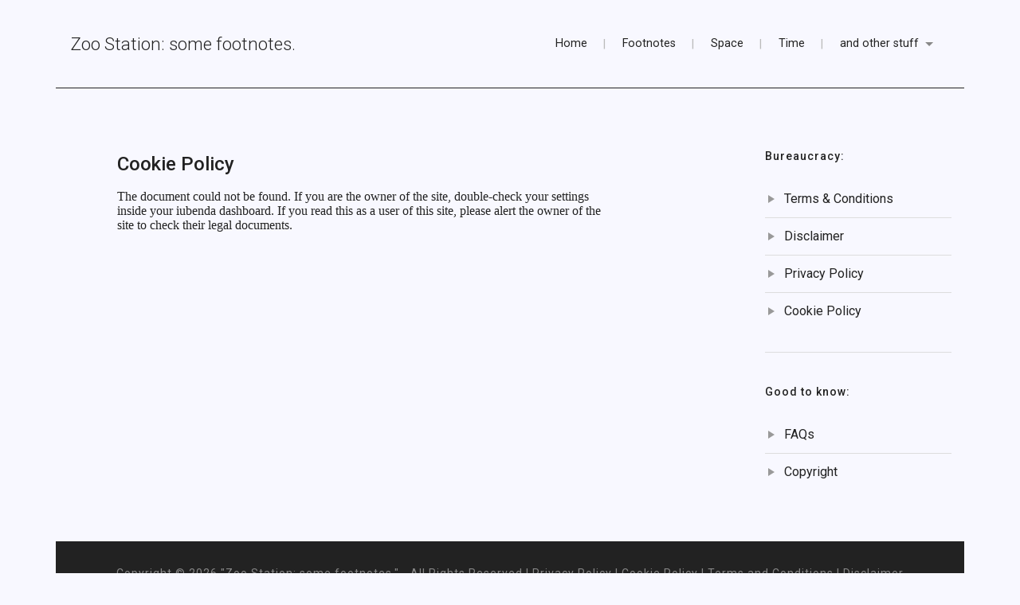

--- FILE ---
content_type: text/html; charset=UTF-8
request_url: https://cf-zoostation.net/cookie-policy/
body_size: 12148
content:
<!DOCTYPE html>

<html class="no-js" lang="en-US">

	<head profile="http://gmpg.org/xfn/11">

		<meta http-equiv="Content-Type" content="text/html; charset=UTF-8" />
		<meta name="viewport" content="width=device-width, initial-scale=1.0, maximum-scale=1.0, user-scalable=no" >

		<meta name='robots' content='index, follow, max-image-preview:large, max-snippet:-1, max-video-preview:-1' />

<!-- Google Tag Manager for WordPress by gtm4wp.com -->
<script data-cfasync="false" data-pagespeed-no-defer>
	var gtm4wp_datalayer_name = "dataLayer";
	var dataLayer = dataLayer || [];
</script>
<!-- End Google Tag Manager for WordPress by gtm4wp.com --><script>document.documentElement.className = document.documentElement.className.replace("no-js","js");</script>

	<!-- This site is optimized with the Yoast SEO plugin v24.7 - https://yoast.com/wordpress/plugins/seo/ -->
	<title>Zoo Station: some footnotes. | Cookie Policy</title>
	<meta name="description" content="This document informs Users about the technologies that help this Website to achieve the purposes described below." />
	<link rel="canonical" href="https://cf-zoostation.net/cookie-policy/" />
	<meta property="og:locale" content="en_US" />
	<meta property="og:type" content="article" />
	<meta property="og:title" content="Zoo Station: some footnotes. | Cookie Policy" />
	<meta property="og:description" content="This document informs Users about the technologies that help this Website to achieve the purposes described below." />
	<meta property="og:url" content="https://cf-zoostation.net/cookie-policy/" />
	<meta property="og:site_name" content="Zoo Station: some footnotes." />
	<meta property="article:modified_time" content="2022-02-16T08:30:10+00:00" />
	<meta name="twitter:card" content="summary_large_image" />
	<meta name="twitter:label1" content="Est. reading time" />
	<meta name="twitter:data1" content="1 minute" />
	<script type="application/ld+json" class="yoast-schema-graph">{"@context":"https://schema.org","@graph":[{"@type":"WebPage","@id":"https://cf-zoostation.net/cookie-policy/","url":"https://cf-zoostation.net/cookie-policy/","name":"Zoo Station: some footnotes. | Cookie Policy","isPartOf":{"@id":"https://cf-zoostation.net/#website"},"datePublished":"2022-02-15T12:02:01+00:00","dateModified":"2022-02-16T08:30:10+00:00","description":"This document informs Users about the technologies that help this Website to achieve the purposes described below.","breadcrumb":{"@id":"https://cf-zoostation.net/cookie-policy/#breadcrumb"},"inLanguage":"en-US","potentialAction":[{"@type":"ReadAction","target":["https://cf-zoostation.net/cookie-policy/"]}]},{"@type":"BreadcrumbList","@id":"https://cf-zoostation.net/cookie-policy/#breadcrumb","itemListElement":[{"@type":"ListItem","position":1,"name":"Home","item":"https://cf-zoostation.net/"},{"@type":"ListItem","position":2,"name":"Cookie Policy"}]},{"@type":"WebSite","@id":"https://cf-zoostation.net/#website","url":"https://cf-zoostation.net/","name":"Zoo Station: some footnotes.","description":"","publisher":{"@id":"https://cf-zoostation.net/#/schema/person/da0a8feba6b70e33cf31ed6cede8841e"},"potentialAction":[{"@type":"SearchAction","target":{"@type":"EntryPoint","urlTemplate":"https://cf-zoostation.net/?s={search_term_string}"},"query-input":{"@type":"PropertyValueSpecification","valueRequired":true,"valueName":"search_term_string"}}],"inLanguage":"en-US"},{"@type":["Person","Organization"],"@id":"https://cf-zoostation.net/#/schema/person/da0a8feba6b70e33cf31ed6cede8841e","name":"Ric","image":{"@type":"ImageObject","inLanguage":"en-US","@id":"https://cf-zoostation.net/#/schema/person/image/","url":"https://cf-zoostation.net/wp-content/uploads/2021/10/cropped-favicon-BZ3.png","contentUrl":"https://cf-zoostation.net/wp-content/uploads/2021/10/cropped-favicon-BZ3.png","width":512,"height":512,"caption":"Ric"},"logo":{"@id":"https://cf-zoostation.net/#/schema/person/image/"},"description":"A career in communications and advertising coupled with a kinky attraction to coding and software. I discovered Germany by chance thanks to a business trip lasting a couple of months. Since then I have tried to learn their language with great effort and poor results.","sameAs":["https://cf-zoostation.net","https://linkedin.com/in/paganiriccardo","https://www.pinterest.it/r_pagani/"]}]}</script>
	<!-- / Yoast SEO plugin. -->


<link rel='dns-prefetch' href='//unpkg.com' />
<link rel='dns-prefetch' href='//d3js.org' />
<link rel="alternate" type="application/rss+xml" title="Zoo Station: some footnotes. &raquo; Feed" href="https://cf-zoostation.net/feed/" />
<link rel="alternate" type="application/rss+xml" title="Zoo Station: some footnotes. &raquo; Comments Feed" href="https://cf-zoostation.net/comments/feed/" />
<link rel="alternate" title="oEmbed (JSON)" type="application/json+oembed" href="https://cf-zoostation.net/wp-json/oembed/1.0/embed?url=https%3A%2F%2Fcf-zoostation.net%2Fcookie-policy%2F" />
<link rel="alternate" title="oEmbed (XML)" type="text/xml+oembed" href="https://cf-zoostation.net/wp-json/oembed/1.0/embed?url=https%3A%2F%2Fcf-zoostation.net%2Fcookie-policy%2F&#038;format=xml" />
<style id='wp-img-auto-sizes-contain-inline-css' type='text/css'>
img:is([sizes=auto i],[sizes^="auto," i]){contain-intrinsic-size:3000px 1500px}
/*# sourceURL=wp-img-auto-sizes-contain-inline-css */
</style>
<style id='wp-emoji-styles-inline-css' type='text/css'>

	img.wp-smiley, img.emoji {
		display: inline !important;
		border: none !important;
		box-shadow: none !important;
		height: 1em !important;
		width: 1em !important;
		margin: 0 0.07em !important;
		vertical-align: -0.1em !important;
		background: none !important;
		padding: 0 !important;
	}
/*# sourceURL=wp-emoji-styles-inline-css */
</style>
<style id='wp-block-library-inline-css' type='text/css'>
:root{--wp-block-synced-color:#7a00df;--wp-block-synced-color--rgb:122,0,223;--wp-bound-block-color:var(--wp-block-synced-color);--wp-editor-canvas-background:#ddd;--wp-admin-theme-color:#007cba;--wp-admin-theme-color--rgb:0,124,186;--wp-admin-theme-color-darker-10:#006ba1;--wp-admin-theme-color-darker-10--rgb:0,107,160.5;--wp-admin-theme-color-darker-20:#005a87;--wp-admin-theme-color-darker-20--rgb:0,90,135;--wp-admin-border-width-focus:2px}@media (min-resolution:192dpi){:root{--wp-admin-border-width-focus:1.5px}}.wp-element-button{cursor:pointer}:root .has-very-light-gray-background-color{background-color:#eee}:root .has-very-dark-gray-background-color{background-color:#313131}:root .has-very-light-gray-color{color:#eee}:root .has-very-dark-gray-color{color:#313131}:root .has-vivid-green-cyan-to-vivid-cyan-blue-gradient-background{background:linear-gradient(135deg,#00d084,#0693e3)}:root .has-purple-crush-gradient-background{background:linear-gradient(135deg,#34e2e4,#4721fb 50%,#ab1dfe)}:root .has-hazy-dawn-gradient-background{background:linear-gradient(135deg,#faaca8,#dad0ec)}:root .has-subdued-olive-gradient-background{background:linear-gradient(135deg,#fafae1,#67a671)}:root .has-atomic-cream-gradient-background{background:linear-gradient(135deg,#fdd79a,#004a59)}:root .has-nightshade-gradient-background{background:linear-gradient(135deg,#330968,#31cdcf)}:root .has-midnight-gradient-background{background:linear-gradient(135deg,#020381,#2874fc)}:root{--wp--preset--font-size--normal:16px;--wp--preset--font-size--huge:42px}.has-regular-font-size{font-size:1em}.has-larger-font-size{font-size:2.625em}.has-normal-font-size{font-size:var(--wp--preset--font-size--normal)}.has-huge-font-size{font-size:var(--wp--preset--font-size--huge)}.has-text-align-center{text-align:center}.has-text-align-left{text-align:left}.has-text-align-right{text-align:right}.has-fit-text{white-space:nowrap!important}#end-resizable-editor-section{display:none}.aligncenter{clear:both}.items-justified-left{justify-content:flex-start}.items-justified-center{justify-content:center}.items-justified-right{justify-content:flex-end}.items-justified-space-between{justify-content:space-between}.screen-reader-text{border:0;clip-path:inset(50%);height:1px;margin:-1px;overflow:hidden;padding:0;position:absolute;width:1px;word-wrap:normal!important}.screen-reader-text:focus{background-color:#ddd;clip-path:none;color:#444;display:block;font-size:1em;height:auto;left:5px;line-height:normal;padding:15px 23px 14px;text-decoration:none;top:5px;width:auto;z-index:100000}html :where(.has-border-color){border-style:solid}html :where([style*=border-top-color]){border-top-style:solid}html :where([style*=border-right-color]){border-right-style:solid}html :where([style*=border-bottom-color]){border-bottom-style:solid}html :where([style*=border-left-color]){border-left-style:solid}html :where([style*=border-width]){border-style:solid}html :where([style*=border-top-width]){border-top-style:solid}html :where([style*=border-right-width]){border-right-style:solid}html :where([style*=border-bottom-width]){border-bottom-style:solid}html :where([style*=border-left-width]){border-left-style:solid}html :where(img[class*=wp-image-]){height:auto;max-width:100%}:where(figure){margin:0 0 1em}html :where(.is-position-sticky){--wp-admin--admin-bar--position-offset:var(--wp-admin--admin-bar--height,0px)}@media screen and (max-width:600px){html :where(.is-position-sticky){--wp-admin--admin-bar--position-offset:0px}}

/*# sourceURL=wp-block-library-inline-css */
</style><style id='global-styles-inline-css' type='text/css'>
:root{--wp--preset--aspect-ratio--square: 1;--wp--preset--aspect-ratio--4-3: 4/3;--wp--preset--aspect-ratio--3-4: 3/4;--wp--preset--aspect-ratio--3-2: 3/2;--wp--preset--aspect-ratio--2-3: 2/3;--wp--preset--aspect-ratio--16-9: 16/9;--wp--preset--aspect-ratio--9-16: 9/16;--wp--preset--color--black: #111;--wp--preset--color--cyan-bluish-gray: #abb8c3;--wp--preset--color--white: #fff;--wp--preset--color--pale-pink: #f78da7;--wp--preset--color--vivid-red: #cf2e2e;--wp--preset--color--luminous-vivid-orange: #ff6900;--wp--preset--color--luminous-vivid-amber: #fcb900;--wp--preset--color--light-green-cyan: #7bdcb5;--wp--preset--color--vivid-green-cyan: #00d084;--wp--preset--color--pale-cyan-blue: #8ed1fc;--wp--preset--color--vivid-cyan-blue: #0693e3;--wp--preset--color--vivid-purple: #9b51e0;--wp--preset--color--accent: #CA2017;--wp--preset--color--dark-gray: #333;--wp--preset--color--medium-gray: #555;--wp--preset--color--light-gray: #777;--wp--preset--gradient--vivid-cyan-blue-to-vivid-purple: linear-gradient(135deg,rgb(6,147,227) 0%,rgb(155,81,224) 100%);--wp--preset--gradient--light-green-cyan-to-vivid-green-cyan: linear-gradient(135deg,rgb(122,220,180) 0%,rgb(0,208,130) 100%);--wp--preset--gradient--luminous-vivid-amber-to-luminous-vivid-orange: linear-gradient(135deg,rgb(252,185,0) 0%,rgb(255,105,0) 100%);--wp--preset--gradient--luminous-vivid-orange-to-vivid-red: linear-gradient(135deg,rgb(255,105,0) 0%,rgb(207,46,46) 100%);--wp--preset--gradient--very-light-gray-to-cyan-bluish-gray: linear-gradient(135deg,rgb(238,238,238) 0%,rgb(169,184,195) 100%);--wp--preset--gradient--cool-to-warm-spectrum: linear-gradient(135deg,rgb(74,234,220) 0%,rgb(151,120,209) 20%,rgb(207,42,186) 40%,rgb(238,44,130) 60%,rgb(251,105,98) 80%,rgb(254,248,76) 100%);--wp--preset--gradient--blush-light-purple: linear-gradient(135deg,rgb(255,206,236) 0%,rgb(152,150,240) 100%);--wp--preset--gradient--blush-bordeaux: linear-gradient(135deg,rgb(254,205,165) 0%,rgb(254,45,45) 50%,rgb(107,0,62) 100%);--wp--preset--gradient--luminous-dusk: linear-gradient(135deg,rgb(255,203,112) 0%,rgb(199,81,192) 50%,rgb(65,88,208) 100%);--wp--preset--gradient--pale-ocean: linear-gradient(135deg,rgb(255,245,203) 0%,rgb(182,227,212) 50%,rgb(51,167,181) 100%);--wp--preset--gradient--electric-grass: linear-gradient(135deg,rgb(202,248,128) 0%,rgb(113,206,126) 100%);--wp--preset--gradient--midnight: linear-gradient(135deg,rgb(2,3,129) 0%,rgb(40,116,252) 100%);--wp--preset--font-size--small: 16px;--wp--preset--font-size--medium: 20px;--wp--preset--font-size--large: 24px;--wp--preset--font-size--x-large: 42px;--wp--preset--font-size--normal: 18px;--wp--preset--font-size--larger: 27px;--wp--preset--spacing--20: 0.44rem;--wp--preset--spacing--30: 0.67rem;--wp--preset--spacing--40: 1rem;--wp--preset--spacing--50: 1.5rem;--wp--preset--spacing--60: 2.25rem;--wp--preset--spacing--70: 3.38rem;--wp--preset--spacing--80: 5.06rem;--wp--preset--shadow--natural: 6px 6px 9px rgba(0, 0, 0, 0.2);--wp--preset--shadow--deep: 12px 12px 50px rgba(0, 0, 0, 0.4);--wp--preset--shadow--sharp: 6px 6px 0px rgba(0, 0, 0, 0.2);--wp--preset--shadow--outlined: 6px 6px 0px -3px rgb(255, 255, 255), 6px 6px rgb(0, 0, 0);--wp--preset--shadow--crisp: 6px 6px 0px rgb(0, 0, 0);}:where(.is-layout-flex){gap: 0.5em;}:where(.is-layout-grid){gap: 0.5em;}body .is-layout-flex{display: flex;}.is-layout-flex{flex-wrap: wrap;align-items: center;}.is-layout-flex > :is(*, div){margin: 0;}body .is-layout-grid{display: grid;}.is-layout-grid > :is(*, div){margin: 0;}:where(.wp-block-columns.is-layout-flex){gap: 2em;}:where(.wp-block-columns.is-layout-grid){gap: 2em;}:where(.wp-block-post-template.is-layout-flex){gap: 1.25em;}:where(.wp-block-post-template.is-layout-grid){gap: 1.25em;}.has-black-color{color: var(--wp--preset--color--black) !important;}.has-cyan-bluish-gray-color{color: var(--wp--preset--color--cyan-bluish-gray) !important;}.has-white-color{color: var(--wp--preset--color--white) !important;}.has-pale-pink-color{color: var(--wp--preset--color--pale-pink) !important;}.has-vivid-red-color{color: var(--wp--preset--color--vivid-red) !important;}.has-luminous-vivid-orange-color{color: var(--wp--preset--color--luminous-vivid-orange) !important;}.has-luminous-vivid-amber-color{color: var(--wp--preset--color--luminous-vivid-amber) !important;}.has-light-green-cyan-color{color: var(--wp--preset--color--light-green-cyan) !important;}.has-vivid-green-cyan-color{color: var(--wp--preset--color--vivid-green-cyan) !important;}.has-pale-cyan-blue-color{color: var(--wp--preset--color--pale-cyan-blue) !important;}.has-vivid-cyan-blue-color{color: var(--wp--preset--color--vivid-cyan-blue) !important;}.has-vivid-purple-color{color: var(--wp--preset--color--vivid-purple) !important;}.has-black-background-color{background-color: var(--wp--preset--color--black) !important;}.has-cyan-bluish-gray-background-color{background-color: var(--wp--preset--color--cyan-bluish-gray) !important;}.has-white-background-color{background-color: var(--wp--preset--color--white) !important;}.has-pale-pink-background-color{background-color: var(--wp--preset--color--pale-pink) !important;}.has-vivid-red-background-color{background-color: var(--wp--preset--color--vivid-red) !important;}.has-luminous-vivid-orange-background-color{background-color: var(--wp--preset--color--luminous-vivid-orange) !important;}.has-luminous-vivid-amber-background-color{background-color: var(--wp--preset--color--luminous-vivid-amber) !important;}.has-light-green-cyan-background-color{background-color: var(--wp--preset--color--light-green-cyan) !important;}.has-vivid-green-cyan-background-color{background-color: var(--wp--preset--color--vivid-green-cyan) !important;}.has-pale-cyan-blue-background-color{background-color: var(--wp--preset--color--pale-cyan-blue) !important;}.has-vivid-cyan-blue-background-color{background-color: var(--wp--preset--color--vivid-cyan-blue) !important;}.has-vivid-purple-background-color{background-color: var(--wp--preset--color--vivid-purple) !important;}.has-black-border-color{border-color: var(--wp--preset--color--black) !important;}.has-cyan-bluish-gray-border-color{border-color: var(--wp--preset--color--cyan-bluish-gray) !important;}.has-white-border-color{border-color: var(--wp--preset--color--white) !important;}.has-pale-pink-border-color{border-color: var(--wp--preset--color--pale-pink) !important;}.has-vivid-red-border-color{border-color: var(--wp--preset--color--vivid-red) !important;}.has-luminous-vivid-orange-border-color{border-color: var(--wp--preset--color--luminous-vivid-orange) !important;}.has-luminous-vivid-amber-border-color{border-color: var(--wp--preset--color--luminous-vivid-amber) !important;}.has-light-green-cyan-border-color{border-color: var(--wp--preset--color--light-green-cyan) !important;}.has-vivid-green-cyan-border-color{border-color: var(--wp--preset--color--vivid-green-cyan) !important;}.has-pale-cyan-blue-border-color{border-color: var(--wp--preset--color--pale-cyan-blue) !important;}.has-vivid-cyan-blue-border-color{border-color: var(--wp--preset--color--vivid-cyan-blue) !important;}.has-vivid-purple-border-color{border-color: var(--wp--preset--color--vivid-purple) !important;}.has-vivid-cyan-blue-to-vivid-purple-gradient-background{background: var(--wp--preset--gradient--vivid-cyan-blue-to-vivid-purple) !important;}.has-light-green-cyan-to-vivid-green-cyan-gradient-background{background: var(--wp--preset--gradient--light-green-cyan-to-vivid-green-cyan) !important;}.has-luminous-vivid-amber-to-luminous-vivid-orange-gradient-background{background: var(--wp--preset--gradient--luminous-vivid-amber-to-luminous-vivid-orange) !important;}.has-luminous-vivid-orange-to-vivid-red-gradient-background{background: var(--wp--preset--gradient--luminous-vivid-orange-to-vivid-red) !important;}.has-very-light-gray-to-cyan-bluish-gray-gradient-background{background: var(--wp--preset--gradient--very-light-gray-to-cyan-bluish-gray) !important;}.has-cool-to-warm-spectrum-gradient-background{background: var(--wp--preset--gradient--cool-to-warm-spectrum) !important;}.has-blush-light-purple-gradient-background{background: var(--wp--preset--gradient--blush-light-purple) !important;}.has-blush-bordeaux-gradient-background{background: var(--wp--preset--gradient--blush-bordeaux) !important;}.has-luminous-dusk-gradient-background{background: var(--wp--preset--gradient--luminous-dusk) !important;}.has-pale-ocean-gradient-background{background: var(--wp--preset--gradient--pale-ocean) !important;}.has-electric-grass-gradient-background{background: var(--wp--preset--gradient--electric-grass) !important;}.has-midnight-gradient-background{background: var(--wp--preset--gradient--midnight) !important;}.has-small-font-size{font-size: var(--wp--preset--font-size--small) !important;}.has-medium-font-size{font-size: var(--wp--preset--font-size--medium) !important;}.has-large-font-size{font-size: var(--wp--preset--font-size--large) !important;}.has-x-large-font-size{font-size: var(--wp--preset--font-size--x-large) !important;}
/*# sourceURL=global-styles-inline-css */
</style>

<style id='classic-theme-styles-inline-css' type='text/css'>
/*! This file is auto-generated */
.wp-block-button__link{color:#fff;background-color:#32373c;border-radius:9999px;box-shadow:none;text-decoration:none;padding:calc(.667em + 2px) calc(1.333em + 2px);font-size:1.125em}.wp-block-file__button{background:#32373c;color:#fff;text-decoration:none}
/*# sourceURL=/wp-includes/css/classic-themes.min.css */
</style>
<link rel='stylesheet' id='lovecraft_genericons-css' href='https://cf-zoostation.net/wp-content/themes/lovecraft/assets/css/genericons.min.css?ver=6.9' type='text/css' media='all' />
<link rel='stylesheet' id='chld_thm_cfg_parent-css' href='https://cf-zoostation.net/wp-content/themes/lovecraft/style.css?ver=6.9' type='text/css' media='all' />
<link rel='stylesheet' id='lovecraft_style-css' href='https://cf-zoostation.net/wp-content/themes/lovecraft-child/style.css?ver=2.1.1' type='text/css' media='all' />
<link rel='stylesheet' id='parent-style-css' href='https://cf-zoostation.net/wp-content/themes/lovecraft/style.css?ver=6.9' type='text/css' media='all' />
<link rel='stylesheet' id='main-css-css' href='https://cf-zoostation.net/wp-content/themes/lovecraft-child/style.css?ver=6.9' type='text/css' media='all' />
<link rel='stylesheet' id='quotes-ui-css' href='https://cf-zoostation.net/wp-content/themes/lovecraft-child/dc.css?ver=6.9' type='text/css' media='all' />
<script type="text/javascript" src="https://cf-zoostation.net/wp-content/themes/lovecraft-child/assets/js/cf-scripts.js?ver=6.9" id="setSelect-js"></script>
<script type="text/javascript" src="https://cf-zoostation.net/wp-content/themes/lovecraft-child/assets/js/cf-scripts.js?ver=6.9" id="doSomething-js"></script>
<script type="text/javascript" src="https://cf-zoostation.net/wp-content/themes/lovecraft-child/assets/js/cf-scripts.js?ver=6.9" id="loadBook-js"></script>
<script type="text/javascript" src="https://cf-zoostation.net/wp-content/themes/lovecraft-child/assets/js/cf-gmap-scripts.js?ver=6.9" id="GoogleMap-js"></script>
<script type="text/javascript" src="https://cf-zoostation.net/wp-content/themes/lovecraft-child/assets/js/dc.js?ver=6.9" id="startPage-js"></script>
<script type="text/javascript" src="https://unpkg.com/@googlemaps/markerclusterer/dist/index.min.js?ver=6.9" id="MarkerClusterer-js"></script>
<script type="text/javascript" src="https://d3js.org/d3.v7.min.js?ver=6.9" id="D3.js-js"></script>
<script type="text/javascript" src="https://cf-zoostation.net/wp-includes/js/jquery/jquery.min.js?ver=3.7.1" id="jquery-core-js"></script>
<script type="text/javascript" src="https://cf-zoostation.net/wp-includes/js/jquery/jquery-migrate.min.js?ver=3.4.1" id="jquery-migrate-js"></script>
<script type="text/javascript" src="https://cf-zoostation.net/wp-content/themes/lovecraft/assets/js/doubletaptogo.min.js?ver=1" id="lovecraft_doubletap-js"></script>
<link rel="https://api.w.org/" href="https://cf-zoostation.net/wp-json/" /><link rel="alternate" title="JSON" type="application/json" href="https://cf-zoostation.net/wp-json/wp/v2/pages/2642" /><link rel="EditURI" type="application/rsd+xml" title="RSD" href="https://cf-zoostation.net/xmlrpc.php?rsd" />
<meta name="generator" content="WordPress 6.9" />
<link rel='shortlink' href='https://cf-zoostation.net/?p=2642' />
<script type='text/javascript'>
/* <![CDATA[ */
var VPData = {"version":"3.3.12","pro":false,"__":{"couldnt_retrieve_vp":"Couldn't retrieve Visual Portfolio ID.","pswp_close":"Close (Esc)","pswp_share":"Share","pswp_fs":"Toggle fullscreen","pswp_zoom":"Zoom in\/out","pswp_prev":"Previous (arrow left)","pswp_next":"Next (arrow right)","pswp_share_fb":"Share on Facebook","pswp_share_tw":"Tweet","pswp_share_pin":"Pin it","pswp_download":"Download","fancybox_close":"Close","fancybox_next":"Next","fancybox_prev":"Previous","fancybox_error":"The requested content cannot be loaded. <br \/> Please try again later.","fancybox_play_start":"Start slideshow","fancybox_play_stop":"Pause slideshow","fancybox_full_screen":"Full screen","fancybox_thumbs":"Thumbnails","fancybox_download":"Download","fancybox_share":"Share","fancybox_zoom":"Zoom"},"settingsPopupGallery":{"enable_on_wordpress_images":false,"vendor":"fancybox","deep_linking":false,"deep_linking_url_to_share_images":false,"show_arrows":true,"show_counter":true,"show_zoom_button":false,"show_fullscreen_button":false,"show_share_button":false,"show_close_button":true,"show_thumbs":false,"show_download_button":false,"show_slideshow":false,"click_to_zoom":true,"restore_focus":true},"screenSizes":[320,576,768,992,1200]};
/* ]]> */
</script>
		<noscript>
			<style type="text/css">
				.vp-portfolio__preloader-wrap{display:none}.vp-portfolio__filter-wrap,.vp-portfolio__items-wrap,.vp-portfolio__pagination-wrap,.vp-portfolio__sort-wrap{opacity:1;visibility:visible}.vp-portfolio__item .vp-portfolio__item-img noscript+img,.vp-portfolio__thumbnails-wrap{display:none}
			</style>
		</noscript>
		
<!-- Google Tag Manager for WordPress by gtm4wp.com -->
<!-- GTM Container placement set to automatic -->
<script data-cfasync="false" data-pagespeed-no-defer>
	var dataLayer_content = {"pagePostType":"page","pagePostType2":"single-page","pagePostAuthor":"Ric"};
	dataLayer.push( dataLayer_content );
</script>
<script data-cfasync="false">
(function(w,d,s,l,i){w[l]=w[l]||[];w[l].push({'gtm.start':
new Date().getTime(),event:'gtm.js'});var f=d.getElementsByTagName(s)[0],
j=d.createElement(s),dl=l!='dataLayer'?'&l='+l:'';j.async=true;j.src=
'//www.googletagmanager.com/gtm.js?id='+i+dl;f.parentNode.insertBefore(j,f);
})(window,document,'script','dataLayer','GTM-MP8RCZX');
</script>
<!-- End Google Tag Manager for WordPress by gtm4wp.com --><link rel="icon" href="https://cf-zoostation.net/wp-content/uploads/2021/10/cropped-favicon-BZ3-32x32.png" sizes="32x32" />
<link rel="icon" href="https://cf-zoostation.net/wp-content/uploads/2021/10/cropped-favicon-BZ3-192x192.png" sizes="192x192" />
<link rel="apple-touch-icon" href="https://cf-zoostation.net/wp-content/uploads/2021/10/cropped-favicon-BZ3-180x180.png" />
<meta name="msapplication-TileImage" content="https://cf-zoostation.net/wp-content/uploads/2021/10/cropped-favicon-BZ3-270x270.png" />

	</head>

	<body class="wp-singular page-template-default page page-id-2642 wp-theme-lovecraft wp-child-theme-lovecraft-child">

		
<!-- GTM Container placement set to automatic -->
<!-- Google Tag Manager (noscript) -->
				<noscript><iframe src="https://www.googletagmanager.com/ns.html?id=GTM-MP8RCZX" height="0" width="0" style="display:none;visibility:hidden" aria-hidden="true"></iframe></noscript>
<!-- End Google Tag Manager (noscript) -->

		<!-- <header class="header-wrapper grad-header"> -->
			<header class="hdr">

			<!-- <div class="header section small-padding"> -->

				<!-- <div class="section-inner hdr-inner"> -->
					<div class="hdr-inner">

				<!-- Qui comincia l'header originale -->
					
						<!-- Titolo dinamico -->
												<div class="blog-title">
													<a href="https://cf-zoostation.net" rel="home">Zoo Station: some footnotes.</a>
												</div>

																		<!-- Titolo dinamico -->

					
					<!-- Qui comincia l'header hard coded -->
<!-- .hdr-inner -->

<!-- .hdr-inner -->





			<!-- </div> --> <!-- .header -->




			<div class="toggles group"><!-- .toggles -->

				<button type="button" class="nav-toggle toggle">
					<div class="bar"></div>
					<div class="bar"></div>
					<div class="bar"></div>
					<span class="screen-reader-text">Toggle the mobile menu</span>
				</button>

				<button type="button" class="search-toggle toggle">
					<div class="genericon genericon-search"></div>
					<span class="screen-reader-text">Toggle the search field</span>
				</button>

			</div><!-- .toggles -->


			<!-- MOBILE/main menu-->
			<ul class="main-menu">

				<li id="menu-item-1039" class="menu-item menu-item-type-post_type menu-item-object-page menu-item-home menu-item-1039"><a href="https://cf-zoostation.net/">Home</a></li>
<li id="menu-item-254" class="menu-item menu-item-type-post_type menu-item-object-page menu-item-254"><a href="https://cf-zoostation.net/footnotes/">Footnotes</a></li>
<li id="menu-item-1036" class="menu-item menu-item-type-post_type menu-item-object-page menu-item-1036"><a href="https://cf-zoostation.net/space/">Space</a></li>
<li id="menu-item-1047" class="menu-item menu-item-type-post_type menu-item-object-page menu-item-1047"><a href="https://cf-zoostation.net/time/">Time</a></li>
<li id="menu-item-53" class="menu-item menu-item-type-custom menu-item-object-custom menu-item-has-children menu-item-53"><a href="#">and other stuff</a>
<ul class="sub-menu">
	<li id="menu-item-270" class="menu-item menu-item-type-post_type_archive menu-item-object-news menu-item-270"><a href="https://cf-zoostation.net/news/">News</a></li>
	<li id="menu-item-2582" class="menu-item menu-item-type-post_type menu-item-object-page menu-item-2582"><a href="https://cf-zoostation.net/faqs/">FAQs</a></li>
	<li id="menu-item-2762" class="menu-item menu-item-type-post_type menu-item-object-page menu-item-2762"><a href="https://cf-zoostation.net/copyright/">Copyright</a></li>
	<li id="menu-item-1611" class="menu-item menu-item-type-post_type menu-item-object-page menu-item-1611"><a href="https://cf-zoostation.net/about/">About</a></li>
	<li id="menu-item-1818" class="menu-item menu-item-type-post_type menu-item-object-page menu-item-1818"><a href="https://cf-zoostation.net/contact/">Contact</a></li>
</ul>
</li>
				<!-- MOBILE/main menu-->




			<!-- dentro a header INIZIO -->
			<div class="navi">



						</div><!-- .navi -->
							<!-- dentro a header FINE -->


						</div><!-- .website-title -->



</div><!-- .hdr-inner -->



<!-- TEST navigazione book -->

<!-- TEST navigazione book -->


		</header><!-- .header-wrapper -->


		<!-- TEST navigazione book -->

		<!-- MOBILE menu-->
		<ul class="mobile-menu">

			<li class="menu-item menu-item-type-post_type menu-item-object-page menu-item-home menu-item-1039"><a href="https://cf-zoostation.net/">Home</a></li>
<li class="menu-item menu-item-type-post_type menu-item-object-page menu-item-254"><a href="https://cf-zoostation.net/footnotes/">Footnotes</a></li>
<li class="menu-item menu-item-type-post_type menu-item-object-page menu-item-1036"><a href="https://cf-zoostation.net/space/">Space</a></li>
<li class="menu-item menu-item-type-post_type menu-item-object-page menu-item-1047"><a href="https://cf-zoostation.net/time/">Time</a></li>
<li class="menu-item menu-item-type-custom menu-item-object-custom menu-item-has-children menu-item-53"><a href="#">and other stuff</a>
<ul class="sub-menu">
	<li class="menu-item menu-item-type-post_type_archive menu-item-object-news menu-item-270"><a href="https://cf-zoostation.net/news/">News</a></li>
	<li class="menu-item menu-item-type-post_type menu-item-object-page menu-item-2582"><a href="https://cf-zoostation.net/faqs/">FAQs</a></li>
	<li class="menu-item menu-item-type-post_type menu-item-object-page menu-item-2762"><a href="https://cf-zoostation.net/copyright/">Copyright</a></li>
	<li class="menu-item menu-item-type-post_type menu-item-object-page menu-item-1611"><a href="https://cf-zoostation.net/about/">About</a></li>
	<li class="menu-item menu-item-type-post_type menu-item-object-page menu-item-1818"><a href="https://cf-zoostation.net/contact/">Contact</a></li>
</ul>
</li>
			<!-- MOBILE menu-->

		</ul>

		<div class="mobile-search">
			
<form method="get" class="search-form" id="search-form-6970576c1e7a9" action="https://cf-zoostation.net/">
	<input type="search" class="search-field" placeholder="Search form" name="s" id="s-6970576c1e7aa" />
	<button type="submit" class="search-button"><div class="genericon genericon-search"></div><span class="screen-reader-text">Search</span></button>
</form>
		</div><!-- .mobile-search -->


<!-- MAIN menu-->

		<!-- MAIN menu-->

		<!-- TEST navigazione book -->


		<!-- hero image for static pages -->
		<div class="cover-image">
			
		</div>
		<!-- hero image for static pages -->





<!-- MENU NAVIGAZIONE inizio -->
		<!-- <div class="navigation bg-white no-padding"> -->
			<div class="no-padding">

			<div class="section-inner group">




		</div><!-- .navigation -->
		<!-- MENU NAVIGAZIONE fine -->

		<main id="site-content">

<!-- <p>	This is : page.php </p> -->




<script type="text/javascript">
setLanguageID();
</script>

<div class="wrapper section">

	<div class="section-inner group">

<!-- <p>This is: page.php</p> -->

		<div class="content">

			
					<article id="post-2642" class="post single post-2642 page type-page status-publish hentry">

						<div class="post-inner">

							<div class="post-header">

								<h1 class="post-title"><a href="https://cf-zoostation.net/cookie-policy/">Cookie Policy</a></h1>

								
							</div><!-- .post-header -->

							
								<div class="post-content entry-content">

									
<a href="https://www.iubenda.com/privacy-policy/73058440/cookie-policy" class="iubenda-white no-brand iubenda-noiframe iubenda-embed iubenda-noiframe iub-body-embed" title="Cookie Policy">Cookie Policy</a><script type="text/javascript">(function (w,d) {var loader = function () {var s = d.createElement("script"), tag = d.getElementsByTagName("script")[0]; s.src="https://cdn.iubenda.com/iubenda.js"; tag.parentNode.insertBefore(s,tag);}; if(w.addEventListener){w.addEventListener("load", loader, false);}else if(w.attachEvent){w.attachEvent("onload", loader);}else{w.onload = loader;}})(window, document);</script>

								</div><!-- .post-content -->

								
						</div><!-- .post-inner -->

						
					</article><!-- .post -->

					
		</div><!-- .content -->



		<aside class="sidebar">

<!-- <p>This is: sidebar-page.php</p> -->

	<div id="nav_menu-7" class="widget widget_nav_menu"><div class="widget-content"><h3 class="widget-title">Bureaucracy:</h3><div class="menu-legals-menu-container"><ul id="menu-legals-menu" class="menu"><li id="menu-item-2719" class="menu-item menu-item-type-post_type menu-item-object-page menu-item-2719"><a href="https://cf-zoostation.net/terms-and-conditions/">Terms &#038; Conditions</a></li>
<li id="menu-item-2721" class="menu-item menu-item-type-post_type menu-item-object-page menu-item-2721"><a href="https://cf-zoostation.net/disclaimer/">Disclaimer</a></li>
<li id="menu-item-2722" class="menu-item menu-item-type-post_type menu-item-object-page menu-item-2722"><a href="https://cf-zoostation.net/privacy-policy/">Privacy Policy</a></li>
<li id="menu-item-2720" class="menu-item menu-item-type-post_type menu-item-object-page current-menu-item page_item page-item-2642 current_page_item menu-item-2720"><a href="https://cf-zoostation.net/cookie-policy/" aria-current="page">Cookie Policy</a></li>
</ul></div></div></div><div id="nav_menu-8" class="widget widget_nav_menu"><div class="widget-content"><h3 class="widget-title">Good to know:</h3><div class="menu-good-to-know-container"><ul id="menu-good-to-know" class="menu"><li id="menu-item-2723" class="menu-item menu-item-type-post_type menu-item-object-page menu-item-2723"><a href="https://cf-zoostation.net/faqs/">FAQs</a></li>
<li id="menu-item-2726" class="menu-item menu-item-type-post_type menu-item-object-page menu-item-2726"><a href="https://cf-zoostation.net/copyright/">Copyright</a></li>
</ul></div></div></div>
</aside><!-- .sidebar -->



	</div><!-- .section-inner -->

</div><!-- .wrapper -->

		</main><!-- #site-content -->

		
		<div class="section-inner credits section bg-dark" id="foot">

			<div class="credits-inner section-inner legals">

				<p>Copyright &copy; <script>document.write(new Date().getFullYear())</script> "Zoo Station: some footnotes." - All Rights Reserved | <a href="/privacy-policy/">Privacy Policy</a> | <a href="/cookie-policy/">Cookie Policy</a> | <a href="/terms-and-conditions/">Terms and Conditions</a> | <a href="/disclaimer/">Disclaimer</a></p>
				<!-- <p>───</p> -->
				<div class="foot-icons">
					<a id="ft-pint" class="zs-social" target=”_blank” href="https://www.pinterest.com/cf_zoostation"><img src="/wp-content/themes/lovecraft-child/assets/images/icons/icons8-pinterest.svg"  width="30" height="30"></a>
					<span>&nbsp;</span><a id="ft-inst" class="zs-social" target=”_blank” href="https://www.instagram.com/cf.zoostation"><img src="/wp-content/themes/lovecraft-child/assets/images/icons/icons8-instagram.svg"  width="30" height="30"></a>
					<span>&nbsp;</span><a id="ft-lnkd" class="zs-social" target=”_blank” href="#"><img src="/wp-content/themes/lovecraft-child/assets/images/icons/icons8-linkedin.svg"  width="30" height="30"></a>
					<span>&nbsp;</span><a id="ft-rss" class="zs-social" target=”_blank” href="/feed/"><img src="/wp-content/themes/lovecraft-child/assets/images/icons/rss-svgrepo.svg"  width="28" height="28"></a>
				</div>
				<!-- <p>
					Il sito cf-zoostation.net non rappresenta una testata giornalistica, in quanto viene aggiornato senza alcuna periodicità. Non può pertanto essere considerato un prodotto editoriale ai sensi della L. 62 del 7/3/2001.
				</p> -->
			</div><!-- .section-inner -->

		</div><!-- .credits.section -->

		<script type="speculationrules">
{"prefetch":[{"source":"document","where":{"and":[{"href_matches":"/*"},{"not":{"href_matches":["/wp-*.php","/wp-admin/*","/wp-content/uploads/*","/wp-content/*","/wp-content/plugins/*","/wp-content/themes/lovecraft-child/*","/wp-content/themes/lovecraft/*","/*\\?(.+)"]}},{"not":{"selector_matches":"a[rel~=\"nofollow\"]"}},{"not":{"selector_matches":".no-prefetch, .no-prefetch a"}}]},"eagerness":"conservative"}]}
</script>
<script type="text/javascript" src="https://cf-zoostation.net/wp-content/themes/lovecraft/assets/js/global.js?ver=2.1.1" id="lovecraft_global-js"></script>
<script id="wp-emoji-settings" type="application/json">
{"baseUrl":"https://s.w.org/images/core/emoji/17.0.2/72x72/","ext":".png","svgUrl":"https://s.w.org/images/core/emoji/17.0.2/svg/","svgExt":".svg","source":{"concatemoji":"https://cf-zoostation.net/wp-includes/js/wp-emoji-release.min.js?ver=6.9"}}
</script>
<script type="module">
/* <![CDATA[ */
/*! This file is auto-generated */
const a=JSON.parse(document.getElementById("wp-emoji-settings").textContent),o=(window._wpemojiSettings=a,"wpEmojiSettingsSupports"),s=["flag","emoji"];function i(e){try{var t={supportTests:e,timestamp:(new Date).valueOf()};sessionStorage.setItem(o,JSON.stringify(t))}catch(e){}}function c(e,t,n){e.clearRect(0,0,e.canvas.width,e.canvas.height),e.fillText(t,0,0);t=new Uint32Array(e.getImageData(0,0,e.canvas.width,e.canvas.height).data);e.clearRect(0,0,e.canvas.width,e.canvas.height),e.fillText(n,0,0);const a=new Uint32Array(e.getImageData(0,0,e.canvas.width,e.canvas.height).data);return t.every((e,t)=>e===a[t])}function p(e,t){e.clearRect(0,0,e.canvas.width,e.canvas.height),e.fillText(t,0,0);var n=e.getImageData(16,16,1,1);for(let e=0;e<n.data.length;e++)if(0!==n.data[e])return!1;return!0}function u(e,t,n,a){switch(t){case"flag":return n(e,"\ud83c\udff3\ufe0f\u200d\u26a7\ufe0f","\ud83c\udff3\ufe0f\u200b\u26a7\ufe0f")?!1:!n(e,"\ud83c\udde8\ud83c\uddf6","\ud83c\udde8\u200b\ud83c\uddf6")&&!n(e,"\ud83c\udff4\udb40\udc67\udb40\udc62\udb40\udc65\udb40\udc6e\udb40\udc67\udb40\udc7f","\ud83c\udff4\u200b\udb40\udc67\u200b\udb40\udc62\u200b\udb40\udc65\u200b\udb40\udc6e\u200b\udb40\udc67\u200b\udb40\udc7f");case"emoji":return!a(e,"\ud83e\u1fac8")}return!1}function f(e,t,n,a){let r;const o=(r="undefined"!=typeof WorkerGlobalScope&&self instanceof WorkerGlobalScope?new OffscreenCanvas(300,150):document.createElement("canvas")).getContext("2d",{willReadFrequently:!0}),s=(o.textBaseline="top",o.font="600 32px Arial",{});return e.forEach(e=>{s[e]=t(o,e,n,a)}),s}function r(e){var t=document.createElement("script");t.src=e,t.defer=!0,document.head.appendChild(t)}a.supports={everything:!0,everythingExceptFlag:!0},new Promise(t=>{let n=function(){try{var e=JSON.parse(sessionStorage.getItem(o));if("object"==typeof e&&"number"==typeof e.timestamp&&(new Date).valueOf()<e.timestamp+604800&&"object"==typeof e.supportTests)return e.supportTests}catch(e){}return null}();if(!n){if("undefined"!=typeof Worker&&"undefined"!=typeof OffscreenCanvas&&"undefined"!=typeof URL&&URL.createObjectURL&&"undefined"!=typeof Blob)try{var e="postMessage("+f.toString()+"("+[JSON.stringify(s),u.toString(),c.toString(),p.toString()].join(",")+"));",a=new Blob([e],{type:"text/javascript"});const r=new Worker(URL.createObjectURL(a),{name:"wpTestEmojiSupports"});return void(r.onmessage=e=>{i(n=e.data),r.terminate(),t(n)})}catch(e){}i(n=f(s,u,c,p))}t(n)}).then(e=>{for(const n in e)a.supports[n]=e[n],a.supports.everything=a.supports.everything&&a.supports[n],"flag"!==n&&(a.supports.everythingExceptFlag=a.supports.everythingExceptFlag&&a.supports[n]);var t;a.supports.everythingExceptFlag=a.supports.everythingExceptFlag&&!a.supports.flag,a.supports.everything||((t=a.source||{}).concatemoji?r(t.concatemoji):t.wpemoji&&t.twemoji&&(r(t.twemoji),r(t.wpemoji)))});
//# sourceURL=https://cf-zoostation.net/wp-includes/js/wp-emoji-loader.min.js
/* ]]> */
</script>

	</body>
</html>


--- FILE ---
content_type: text/css
request_url: https://cf-zoostation.net/wp-content/themes/lovecraft-child/dc.css?ver=6.9
body_size: 3979
content:
@charset "utf-8";
/* CSS Document */

/* toDEBUG */
/*
* {
  background: #000 !important;
  color: #0f0 !important;
  outline: solid #f00 1px !important;
}
*/

/* Generali */
:root {
  box-sizing: border-box;
}
*, ::before, ::after {
  box-sizing: inherit;
}
body * + * {
  /*margin-top: 1.5em;*/
}

/* sticky footer */
html, body {
  height: 100%;
}
body {
  display: flex;
  flex-direction: column;
}
.content {
  flex: 1 0 auto;
}
.footer {
  flex-shrink: 0;
}

/* Typography */
body {
	background-color: ghostwhite;
	/*font-family: Arial, sans-serif;*/
  font-family: 'Roboto', Helvetica, sans-serif;
	color: #222222;

  overflow-x: hidden;
}

h1 {
	font-size: 20px;
	font-weight: 200;
}

h3 {
  /*color: ghostwhite;
	text-align: center;
	padding-top: 30px;
	padding-bottom: 30px;*/
}

ul, li {
  font-family: 'Roboto', Helvetica, sans-serif;
}

.post {
  border: none;
  background-color: ghostwhite;
  /*border-top: 1px solid #ddd;*/
  }
  .line {
    border: none;
    /*background-color: ghostwhite;*/
    border-top: 1px solid #ddd;
    }
}

/* comments */

.respond-container {
	border: none;
}

.comments-title,
.comment-reply-title {
  color: #222222;
	font-size: 1.3em;
	font-weight: 400;
	margin: 0;
}

.comments-title-container,
.comment-reply-title {
	padding-bottom: 25px;
	border-bottom: 1px solid #ddd;
	margin-bottom: 25px;
	vertical-align: center;
}




.quote p {
	/*font-family: Times New Roman, Times, serif;*/
  font-family: 'STIX Two Text', Times New Roman, Times, serif;
}

.quote-map {
	/*font-family: Times New Roman, Times, serif;*/
  font-family: 'STIX Two Text', Times New Roman, Times, serif;
}

.quote-map strong {
  font-weight: 900;
}

#map-text {
  margin: 1.5em;
}

.footnoteM {
  font-size: 14px;
}

.footnoteM a {
  font-size: 14px;
  text-decoration: underline;
}

.footnoteM a:hover {
  font-size: 14px;
  text-decoration: none;
}

.quote a {
	color: #222222;
  text-decoration: none;
}

.quote a:hover {
  text-decoration: underline;
	/*opacity: 70%;*/
}

.tx {
	font-size: 1.1em;
	line-height: 1.5;
	/*
  padding-left: 25px;
  padding-top: 15px;
  padding-bottom: 25px;
	*/
  margin: 0px;
}
.pg  {
	font-size: 2em;
  padding-right: 25px;
  margin: 0px;
  text-align: right;
}

@media ( max-width: 1000px ) {
  .pg {
    font-size: 1.5em;
    padding-right: 15px;
  }
}

@media ( max-width: 600px ) {
  .pg {
    font-size: 1.3em;
    padding-right: 10px;
  }
}



/*.page-num {
	/*color: #222222;*/
	/*font-size: 2em;*/
  /*padding-left: 90px;*/
 /* text-align: right;
	padding-right: 25px;
	padding-top: 0px;
	line-height: 1;
}*/


/* Struttura */
#page {
	background: GhostWhite;
		max-width: 1080px;
	margin:0 auto;
}

#content {
	box-sizing: border-box;
	float: left;
	width: 75%;
	/*background-color: red;*/
}

.sidebar {
	font-size: .8em;
	/*box-sizing: border-box;*/
	/*float: left;*/
	width: calc(25% - 1.5em);
  /*width: 20%;*/
	/*margin-left: 1.5em;*/
	background-color: ghostwhite;
	/*padding: 1.5em;*/
}

#sidebar {
	font-size: .8em;
	box-sizing: border-box;
	float: left;
	width: calc(25% - 1.5em);
  /*width: 20%;*/
	margin-left: 1.5em;
	background-color: ghostwhite;
	padding: 1.5em;
}


/* Sidebars */
#sidebar h4 {
	font-size: 1.2em;
	font-weight: 400;
	text-align: left;
}

#lang-nav {
	background-color: ghostwhite;
	padding-top: 10px;
	padding-bottom: 10px;
	display: flex;
	margin-bottom: 25px;

	position: -webkit-sticky;
	position: sticky;
   top: 0;
   z-index: 1000;

}

select {
	padding: 7px;
	border-radius: 0;
	border-style: solid;
	border-width: 1px;
	border-color: #222222;
	background-color: ghostwhite;
	margin-top: 7px;
	/*font-size: inherit;*/
	/*font-family: Arial, sans-serif;*/
	width: 120px;
}

label {
	padding-left: 5px;
}

.nav-block {
	/*display: inline;*/
	width: 13%;
}

.comment {
	text-indent: 8px;
	padding-left: 15px;
}

/* Header */
footer {
	background-color: #222222;
}

/*
header {
	display: flex;
	justify-content: space-between;
	align-items: center;
	width: 100%;
	height: 100px;
	border-bottom-width: 1px;
	border-bottom-color: #222222;
	border-bottom-style: solid;
}
*/

.hdr {
	display: flex;
	/*justify-content: space-between;*/
	align-items: center;
	width: 100%;
	/*height: 130px;*/
}

.hdr-inner {
  padding-top: 1.5em;
  padding-bottom: 1.5em;
  padding-left: 1.2em;
  padding-right: 1.2em;

  display: flex;
width: 1140px;
/*max-width: 1140px;*/
margin: 0 auto;

  /*max-width: 100%;*/
  align-items: center;
  display: flex;
  justify-content: space-between;
  border-bottom-width: 1px;
	border-bottom-color: #222222;
	border-bottom-style: solid;
}

.hdr-inner-nav {
  position: -webkit-sticky;
  	position: sticky;
  	top: 0;
    z-index: 100;

  background-color: ghostwhite;
  padding-top: 1em;
  /*padding-bottom: 1.5em;*/
  padding-left: 1.2em;
  padding-right: 1.2em;
  display: flex;
width: 1140px;
margin: 0 auto;
  align-items: stretch;
  display: flex;
  justify-content: flex-start;
  align-items: center;
}

.inner-nav-item {
  padding-right: 1%;
}

/* +++++++++++++++++++++++++ */
/* Navigazione single post */
.post-nav-prev, .post-nav-next {
  display: flex;
  align-items: center;
  padding: 15px 0px;
}

.post-nav-prev {
  justify-content: flex-start;
  margin-left: 0px;
  color: #ccc;
  /*transition : 0.2s cubic-bezier(0.37, 0, 0.63, 1) 0.1s;*/
}

.post-nav-prev:hover {
  color: #222;
  /*margin-left: -10px;
  transition : 0.2s cubic-bezier(0.33, 1, 0.68, 1);*/
}

.post-nav-next {
  justify-content: flex-end;
  margin-right: 0px;
  color: #ccc;
  /*transition : 0.2s cubic-bezier(0.37, 0, 0.63, 1) 0.1s;*/
}

.post-nav-next:hover {
  color: #222;
  /*margin-right: -10px;
  transition : 0.2s cubic-bezier(0.33, 1, 0.68, 1);*/
}

.arrow-left, .arrow-right {
  font-family: Arial;
  /*font-family: 'Roboto', Helvetica, sans-serif;*/
  display: flex;
  /*width: 30%;*/
  font-size: 1.7em;
  /*font-weight: 100;*/
  color: #ccc;
}
.arrow-right {
  padding-left: 40%;
}
.arrow-left:hover, .arrow-right:hover {
  color: #222;
}

.signage {
  /*width: 40%;*/
  display: flex;
}

.post-nav {
  display: flex;
  background-color: ghostwhite;
  padding: 0px;
  width: 10%;
}

.post-nav a {
  text-decoration: none;
  color: #222222;
}

.post-nav a:hover {
  text-decoration: none;
}

.post-navigation-inner {
  padding: 10px 0px;
}

.text_menu {
  font-size: 14.4px;
}

/* +++++++++++++++++++++++++ */

#sideba-nav {
  display: flex;
  justify-content: flex-start;
  align-items: center;
}

.cover-image {
  display: flex;
  justify-content: center;
}



.wrap div {
  margin-top: 10px;
}

.website-title {
font-weight: 300;
  /*width: 40%;*/
}

.navi {
  /*width: 60%;*/
}

.website-title a {
  color: #222222;
  text-decoration: none;
	/*float: left;*/

  font-size: 1.5em;
  /*padding: 0 24px;*/
  /*margin: 0 10%;*/
  /*max-width: 65%;*/
}

.website-title:hover a {
  color: #222222;
  text-decoration: none;
}

nav {
	/*float: right;*/
	/*width: 60%;*/
	/*padding-top: 25px;*/
	/*padding: 1.5em;*/
	/*margin-left: 300px;*/
}

nav > ul > li {
	display: inline;
	padding-left: 20px;
	padding-right: 20px;
}

/* BLOCCO QUOTE */
/*body div {*/
  div .d {
  /*display: flex;
  align-items: center;*/
  /*opacity: 0.5;*/
  transition: 0.6s cubic-bezier(0.15, 0.5, 0.35, 1);
}
div .highlight--1 {
  /*transform: scale(1.5);*/
	transform: translateX(130px);
  transition: 0.5s ease-out;
}


.flex {
  display: flex !important;
}
.x {
  /*background-color: gray;*/
	margin-top: 10px;
	margin-bottom: 40px;
  display: flex;
}
.a {
  /*background-color: aqua;*/
  width: 12%;
}
.b {
  /*background-color: salmon;*/
  width: 88%;
  /*display: flex;*/
}
.c {
  float: left;
  z-index: 0;
  /*background-color: palevioletred;*/
  width: 130px;
}
.d {
  float: left;
  position: absolute;
  z-index: 1;
  background-color: ghostwhite;
	max-width: calc(1080px * .704 - 150px + 25px);
  /*display: inline;*/
	margin: 0px;
  /* per animazione scroll */
  margin-right: 0px;
  transition:  1s ease 0.25s;
}

.d .tx {
	padding-left: 25px;
	border-left-style: solid;
  border-left-width: 1px;
  border-left-color: #222222;
}

.c {
  display: flex;
  align-self: stretch;
  justify-content: center;
  overflow: hidden;
  position: relative;
}
.c img {
  z-index: 0;
  object-fit: cover;
  min-width: 130px;
  position: relative;
}
.wkvbz {
  display: block;
}

/* Corregge l'apparizione momentanea dell'immagine in fase di caricamento
Poi . thumbVis ripristina la visibilità*/
.im {
   visibility: hidden;
}
.thumbVis {
  visibility: visible !important;
}


@media ( max-width: 1000px ) {
  .d .tx {
  	padding-left: 15px;
    padding-right: 10px;
  }
  .d {
  	max-width: calc(900px * .704 - 100px + 25px);
  }
  #content {
  	box-sizing: border-box;
  	float: left;
  	width: 100% !important;
  	/*background-color: red;*/
  }
}

@media ( max-width: 800px ) {
  .d {
  	max-width: calc(870px * .704 - 100px + 25px);
  }
}

@media ( max-width: 700px ) {
  .d {
  	max-width: calc(700px * .704 - 100px + 25px);
  }
  .inner-nav-item select {
    max-width: 85%;
  }
}

@media ( max-width: 600px ) {
  .d .tx {
  	padding-left: 10px;
    padding-right: 10px;
    /*margin-right: -130px;*/
  }
  .d {
  	max-width: calc(600px * .704 - 25px);
  }
  .inner-nav-item select {
    max-width: 85%;
  }
  .arrow-left, .arrow-right {
    font-size: 2.3em;
  }
  .bookCredits, p.bookCredits, .bookCredits ol {
    font-size: 0.6em;
  }
  .inner-nav-item {
    padding-right: 0%;
  }
  .page_nav .page-numbers {
    margin: 0px 0px !important;
  }
}



div.comments-inner {
  padding: 0;
  margin-top: 40px !important;
}
/*
.comments-inner:before {
  content: '💬';
  width: 90px;
  font-family: 'Roboto', Helvetica, sans-serif;
  font-size: 2.1em;
  line-height: 72px;
  font-weight: 100;
  font-style: normal;
  text-align: center;
  color: #222222;
  position: relative;
  top: 50px;
  left: 0px;
  margin-left: -12%;
}
*/
.comments-container {
  border: none;
  border-top: 1px solid #ddd;
}

label {
    font-family: 'Roboto', Helvetica, sans-serif;
    font-size: 14px;
    font-weight: 500;
    letter-spacing: 1px;
}
.widget-title {
    border-bottom: none;
    display: inline-block;
    font-family: inherit;
    font-size: 14px;
    font-weight: 500;
    letter-spacing: 1px;
    margin: 0 0 20px;
        margin-top: 0px;
    padding-bottom: 3px;
    text-transform: none;
}
.widget_nav_menu li:before { content: '\f452'; }

.comments-title-link {
    color: #222222;
    font-family: 'Roboto', Helvetica, sans-serif;
    /*font-size: 0.75em;*/
    font-size: 14px;
    font-weight: 500;
    letter-spacing: 1px;
    margin: 0;
    position: absolute;
    bottom: 26px;
    right: 0;
    text-transform: uppercase;
}
.comments-title-link a {
    display: block;
    color: #222222;
    text-decoration: none;
}
.comments-title, .comment-reply-title {
    color: #222222;
    font-size: 16px;
    font-weight: 500;
    margin: 0;
    letter-spacing: 1px<
}
.comment-meta {
    color: #222222;
    display: flex;
    flex-wrap: wrap;
    font-family: 'Roboto', Helvetica, sans-serif;
    font-size: 14px !important;
    font-weight: 500;
    letter-spacing: 1px;
    line-height: 1;
    margin-top: 23px;
    text-transform: uppercase;
}
.comment-meta a {
    color: inherit;
    text-decoration: none;
    font-size: 14px;
}
.meta {
  font-size: 14px;
}
h2.post-title-blog {
  color: #222;
  font-weight: 500;
    font-size: 1.2em !important;
    padding-bottom: 3px;
    margin-bottom: 5px;
    border-bottom: 1px solid #ddd;
}
.post-title {
    color: #222;
    font-family: 'Roboto', Helvetica, sans-serif;
    font-size: 1.5em;
    line-height: 130%;
    margin: 0;
    font-weight: 500;
}
.archive-header {
    background-color: ghostwhite;
    color: #222;
    padding: 23px 7.5%;
    margin-bottom: 20px;
    text-align: center;
    border-bottom: 1px solid #222;
}
.archive-header span{
  /*text-transform: none !important;*/
    color: #222 !important;
    font-weight: 500 !important;
}
.archive-title {
    font-family: 'Roboto', Helvetica, sans-serif;
    color: #222;
    font-size: 1em;
    font-weight: 300;
    letter-spacing: 1px;
    margin: 0;
    text-transform: uppercase;
}

.wrap div {
    margin-top: 8px;
    margin-bottom: 8px;
}
input[type="submit"] {
    padding: 16px 20px;
    margin: 0;
    border: none;
    border-radius: 3px;
    /*background: #ddd;*/
    /*font-size: 0.8rem;*/
    font-size: 14px;
    font-size: 0.7rem;
    line-height: 1;
    font-family: 'Roboto', Helvetica, sans-serif;
    font-weight: 500;
    text-transform: uppercase;
    letter-spacing: 1px;
    background-color: #ddd;
    color: #222222;
    /*border: 1px solid rgb(204, 204, 204);*/
    -webkit-appearance: none;
}
input[type="submit"]:hover {
    padding: 16px 20px;
    margin: 0;
    border: none;
    border-radius: 3px;
    /*background: #111;*/
    /*font-size: 0.8rem;*/
    font-size: 14px;
    font-size: 0.7rem;
    line-height: 1;
    font-family: 'Roboto', Helvetica, sans-serif;
    font-weight: 500;
    text-transform: uppercase;
    letter-spacing: 1px;
    background-color: #222222;
    color: ghostwhite;
    /*border: 1px solid #222222;*/
    -webkit-appearance: none;
}
.wp-block-search .wp-block-search__button {
  font-family: 'Roboto', Helvetica, sans-serif;
  font-size: 0.7rem;
  font-weight: 500;
  text-transform: uppercase;
    background: #ddd;
    border: none;
    /*padding: .375em .625em;*/
    padding: 12px;
    color: #222222;
    margin-left: .625em;
    word-break: normal;
}
.wp-block-search .wp-block-search__button:hover {
    background: #222222;
    /*border: 1px solid #222;*/
    padding: 12px;
    color: ghostwhite;
    margin-left: .625em;
    word-break: normal;
}
.wp-block-search .wp-block-search__input {
    flex-grow: 1;
    min-width: 3em;
    border: 1px solid #ddd;
}
.comment-respond .logged-in-as {
  font-family: 'Roboto', Helvetica, sans-serif;
  font-size: 14px;
}

.post-tags {
  font-size: 14px;
  margin-top: 0px;
}
.post-content {
    font-size: 1em;
}

.post-tags a, .tagcloud a {
    display: inline-block;
    padding: 5px 6px 6px 3px;
    margin: 0 3px 8px 11px;
    background: #ddd;
    font-family: 'Roboto', Helvetica, sans-serif;
    font-size: 0.7rem !important;
    line-height: 1;
    font-weight: 500;
    text-transform: uppercase;
    letter-spacing: 1px;
    color: #222;
    position: relative;
    text-decoration: none;
}
.post-tags a:hover {
    display: inline-block;
    padding: 5px 6px 6px 3px;
    margin: 0 3px 8px 11px;
    background: #222;
    font-family: 'Roboto', Helvetica, sans-serif;
    font-size: 0.7rem !important;
    line-height: 1;
    font-weight: 500;
    text-transform: uppercase;
    letter-spacing: 1px;
    color: ghostwhite;
    position: relative;
    text-decoration: none;
}
.post-tags a:hover:before { border-right-color: #222222; }

.tagcloud a:hover { background: #222222; }
.tagcloud a:hover:before { border-right-color: #222222; }

.lovecraft-widget-list .title {
    font-family: 'Roboto', Helvetica, sans-serif;
    font-size: 14px;
    line-height: 140%;
    margin: 0;
    font-weight: 500;
    color: #222;
}
.lovecraft-widget-list .excerpt {
    color: #222222;
    font-size: 14px;
    line-height: 130%;
    margin: 3px 0 0;
}

.widget_nav_menu li a, .widget_pages li a {
    color: #222;
    text-decoration: none;
}
.widget_pages li a:hover {
    color: #222;
    text-decoration: underline;
}
.widget_nav_menu li a:hover {
    color: #222;
    text-decoration: underline;
}

/* Pagination */
/*
.pagination li {
    display: inline;
}

.pagination a,
.pagination a:hover,
.pagination .active a,
.pagination .disabled {
  font-family: 'Roboto', Helvetica, sans-serif;
  font-size: 0.9em;
    background-color: #ddd !important;
    border-radius: 3px;
    cursor: pointer;
    padding: 7px;
    color: #222 !important;
    text-decoration:none;
}

.pagination .active a,
.pagination .disabled {
  font-family: 'Roboto', Helvetica, sans-serif;
  font-size: 0.9em;
    background-color: #222 !important;
    border-radius: 3px;
    cursor: pointer;
    padding: 7px;
    /*padding: 0.75rem;*/
    /*color: red !important;
    text-decoration:none;
}

.pagination li a {
    background-color: #000;
}
*/
.page_nav {
  align-items: center;
  display: flex;
}
.page_nav .page-numbers{
  font-family: 'Roboto', Helvetica, sans-serif;
  font-size: 0.9em;
  padding:4px 8px;
  margin:0px 4px;
  /*border:1px solid gray;*/
  color:#222;
  background-color: ghostwhite;
}
a.page-numbers:hover{
  font-family: 'Roboto', Helvetica, sans-serif;
  font-size: 0.9em;
  text-decoration: none;
  padding:4px 8px;
  margin:0px 4px;
  /*border:1px solid gray;*/
  color:ghostwhite;
  background-color: #222;
}
.page_nav .current{
  color: #222222;
  border-bottom:1px solid #222222;
  background-color:ghostwhite;
}
.page_nav .prev, .page_nav .next{
  border:none;
  color: #222;
}
/*.prev {
  color: #222 !important;
  font-size: 2em !important;
  background-color: ghostwhite !important;
}*/
.next, .prev {
  /*font-family: 'Noto Sans', sans-serif;*/
  font-family: 'Roboto', Helvetica, sans-serif;
  color: #ccc !important;
  font-size: 2em !important;
  background-color: ghostwhite !important;
}
a.prev:hover, a.next:hover{
  /*text-decoration: underline;*/
  color: #222 !important;
  /*border-left:1px solid #222222;*/
  /*font-size: 2.1em  !important;*/
}
@media ( max-width: 800px ) {
  select#lang-select {
    font-family: 'Roboto Condensed', Helvetica, sans-serif;
    width: 120px !important;
    font-size: 14px;
    letter-spacing: 1px;
    padding-left: 4px;
  }
  label {
    font-family: 'Roboto Condensed', Helvetica, sans-serif;
    font-size: 14px;
  }
  .page_nav {
    margin-left: -1%;
  }
  .page_nav .page_numbers a span {
    margin-right: 0 !important;
  }
}

/* Template One Column */
.content-one-column {
  width: 100%;
}
.post-inner-one-column {
  max-width: 100%;
  width:100%;
  padding: 1%;
  margin: auto;
}
figure.size-large {
  display: flex;
  justify-content: center;
}
.cover-image {
  /*max-width: 1280px;*/
  max-width: 1140px;
  margin: auto;
  margin-top: 0;
  /* margin-bottom: 0;*/
}

/* Spaziatura colonna in singular.php */
/* Da togliere su mobile ??? */
article.artic-post {
  /*padding-right: 40px;*/
  padding-left: 4%;
  padding-right: 4%;
}

/* Icona Avatar commenti */
.comment .avatar {
    width: 50px;
}


/* +++++++++++++++++++++++++ */
/* Prove per D3-js */
.axis path,
.axis line {
stroke: teal;
shape-rendering: crispEdges;
}
.axis text {
font-family: Optima, Futura, sans-serif;
font-weight: bold;
font-size: 14px;
fill: teal;
}

/* +++++++++++++++++++++++++ */
/* Credits */
.credits, p.credits, ol {
  color: #888888;
}
.credits a, .credits ol {
  color: #222222;
  text-decoration: none;
}
.credits a:hover {
  color: #222222;
  text-decoration: underline;
  font-weight: normal;
}
.bookCredits, p.bookCredits, .bookCredits ol {
  text-align: center;
  font-size: 14px;
  padding-left: 4%;
  padding-right: 4%;
  margin-bottom: 3%;
  margin-top: 1%;
  line-height: 1.2;
}
/* Resouces */
.resources {
  font-weight: 500;
  margin-top: 3%;
  margin-bottom: 0 !important;
}
#my-date {
  font-size: 14px !important;
}

/* +++++++++++++++++++++++ */
/* Footer */
.bg-dark { background-color: #222222 !important; }
.legals p {
  color: #888888;
  font-family: 'Roboto', Helvetica, sans-serif;
  font-size: 14px;
  font-weight: 400;
  letter-spacing: 1px;
  margin: 0;
  padding-bottom: 5px;
  text-align: center;
  text-transform: none;
}
.legals a {
  color: #888888;
  text-decoration: underline;
}
.legals a:hover {
  color: #aaaaaa;
  text-decoration: none;
}
.foot-icons {
  display: flex;
  justify-content: center;
  padding-top: 1.3%;
}
.contact-icons {
  display: flex;
}
.wp-block-ub-content-toggle-accordion {
  margin-bottom: 0px;
}
h6.wp-block-ub-content-toggle-accordion-title {
  /* text-transform: none; */
  font-size: 16px;
  font-weight: 400;
}
.wp-block-ub-content-toggle-accordion-content-wrap ol {
  color: #222222 !important;
}
.h6-legals {
  text-transform: uppercase;
  font-size: 16px;
  font-weight: 400;
}
#foot {
  max-width: 100%;
}

/* -+-+-+-+-+-+-+-+-+-+-+-+-+-+-+-+-+- */
/* Plugin */
.mz-hint-message {
  font-size: 14px !important;
  color: ghostwhite !important;
}
#crMz52458019018 {
  display: none !important;
}

/* ------------------------------- */
/* Galleries | Visual Portfolio Plugin */
p.gallery-tit {
  margin-bottom: 0px;
}
.wp-block-visual-portfolio {
  margin-bottom: 5%;
}


--- FILE ---
content_type: image/svg+xml
request_url: https://cf-zoostation.net/wp-content/themes/lovecraft-child/assets/images/icons/rss-svgrepo.svg
body_size: -87
content:
<?xml version="1.0"?><svg fill="#888888" xmlns="http://www.w3.org/2000/svg"  viewBox="0 0 30 30" width="30px" height="30px">
<path id="XMLID_7_" class="st0" d="M25,3H5C3.9,3,3,3.9,3,5v19.9C3,26.1,3.9,27,5,27h19.9c1.1,0,2-0.9,2-2V5C27,3.9,26.1,3,25,3z M8.8,23.6c-1.4,0-2.4-1.1-2.4-2.4c0-1.4,1.1-2.4,2.4-2.4s2.4,1.1,2.4,2.4C11.2,22.5,10.1,23.6,8.8,23.6z M14.5,23.6
	c0-4.5-3.6-8.1-8.1-8.1v-3.4c6.3,0,11.5,5.1,11.5,11.5L14.5,23.6L14.5,23.6z M20.3,23.6c0-3.7-1.4-7.2-4.1-9.8s-6.1-4.1-9.8-4.1V6.4
	c4.6,0,9,1.8,12.1,5s5,7.6,5,12.1H20.3z"/></svg>

--- FILE ---
content_type: application/x-javascript
request_url: https://cf-zoostation.net/wp-content/themes/lovecraft-child/assets/js/cf-gmap-scripts.js?ver=6.9
body_size: 2839
content:
/* Constants and Variables */

const mapOptions = {
    mapId: "5c073af6c502f307",
    zoom: 10.2,
    center: { lat: 52.51553724557109, lng: 13.415113594397699 },
    mapTypeId: 'roadmap',
    zoomControl: true,
    mapTypeControl: false,
    scaleControl: false,
    streetViewControl: false,
    rotateControl: false,
    fullscreenControl: true,
    gestureHandling: "cooperative",
    minZoom: 6,
    restriction: {
        latLngBounds: {
            north: 58,
            south: 46.5,
            east: 15.2,
            west: 5.5,
        },
    },
};

const markerSet = '/wp-content/themes/lovecraft-child/assets/images/markers/';
const icon = "cf-asterisk.svg";
const lngList = ["de", "en", "it"]; // Update when adding languages
let myGeoJson;


/* Initialize Map NEW*/
async function initDeutschland() {
    const { AdvancedMarkerElement } = await google.maps.importLibrary("marker");

    const map = new google.maps.Map(document.getElementById("mapB"), mapOptions);
    const myURL = urlMakerMap(lngList);

    mapAjaxCall(myURL).then(data => {
        myGeoJson = data;
        setupLanguageControl(map);
        createMarkers(map, myGeoJson.features, AdvancedMarkerElement);
        loadGeoJsonData(map);
    }).catch(error => {
        console.error('Error:', error);
    });
}


/* Setup Language Control */
function setupLanguageControl(map) {
    const html = `
        <select id="lang-select" name="lang" onchange="changeLang(this.value)">
            <option id="CL" value="">Language:</option>
            <option id="de" value="de">German</option>
            <option id="en" value="en">English</option>
            <option id="it" value="it">Italian</option>
        </select>
    `;

    const control = new CustomControl(map);
    control.add(html, google.maps.ControlPosition.TOP_LEFT);

    const language = localStorage.langID;
    setSelect(language);
}

class CustomControl {
    constructor(map) {
        this.map = map;
    }

    add(html, position) {
        const controlDiv = document.createElement('div');
        controlDiv.innerHTML = html;
        this.map.controls[position].push(controlDiv);
    }
}


/* Create Markers NEW*/
function createMarkers(map, features, AdvancedMarkerElement) {
    const markers = features.map(feature => {
        const lat = parseFloat(feature.properties.lat);
        const lng = parseFloat(feature.properties.lng);

        if (isNaN(lat) || isNaN(lng)) {
            console.error("Invalid lat/lng values:", lat, lng);
            return null; // Skip invalid markers
        }

        const loc = { lat, lng };

        const markerContent = document.createElement('div');
        markerContent.innerHTML = `<img src="${markerSet + icon}" alt="Marker Icon">`;

        const marker = new AdvancedMarkerElement({
            position: loc,
            map: map,
            title: feature.properties.title,
            content: markerContent
        });

        const contentString = createContentString(feature);
        const infowindow = new google.maps.InfoWindow({
            content: contentString,
            maxWidth: 400
        });

        marker.addListener('gmp-click', () => {
            infowindow.open({
                anchor: marker,
                shouldFocus: false
            });
            event.stopPropagation();
        });

        const mapDiv = document.getElementById("mapB");
        mapDiv.addEventListener("click", () => {
            infowindow.close();
        });

        return marker;
    }).filter(marker => marker !== null); // Filter out invalid markers

    new markerClusterer.MarkerClusterer({ map, markers, renderer: createClusterRenderer() });
}

function createContentString(feature) {
    const url = feature.properties.url;
    const [keyword, text] = contentOK(localStorage.langID, feature);
    const [text0, text1] = cutTextMap(text, keyword);

    return `
        <div class="quote-map">
            <span class='text0'>${text0}</span><span class='keyword'><strong>${keyword}</strong></span><span class='text1'>${text1}</span>
        </div>
        <div>
            <br><p class="footnoteM">Go to the <a class="fn-url" href="${url}" target="_blank">footnote</a></p>
        </div>
    `;
}

function createClusterRenderer() {
    return {
        render({ count, position }) {
            const color = "#C04300";
            const svg = window.btoa(`
                <svg fill="${color}" xmlns="http://www.w3.org/2000/svg" viewBox="0 0 240 240">
                    <circle cx="120" cy="120" opacity="1" r="70" />
                    <circle cx="120" cy="120" opacity=".7" r="90" />
                    <circle cx="120" cy="120" opacity=".5" r="110" />
                </svg>
            `);

            return new google.maps.Marker({
                position,
                icon: {
                    url: `data:image/svg+xml;base64,${svg}`,
                    scaledSize: new google.maps.Size(45, 45)
                },
                label: {
                    text: String(count),
                    color: "rgba(248,248,255,1)",
                    fontSize: "13px",
                    fontWeight: "500"
                },
                title: `Cluster of ${count} markers`,
                zIndex: Number(google.maps.Marker.MAX_ZINDEX) + count
            });
        }
    };
}

/* Load GeoJSON Data */
function loadGeoJsonData(map) {
    const geoJsonUrls = [
        "/wp-content/themes/lovecraft-child/assets/js/berlin-wall.geojson",
        "/wp-content/themes/lovecraft-child/assets/js/confine.geojson",
        "/wp-content/themes/lovecraft-child/assets/js/3_mittel.geo.json"
    ];

    geoJsonUrls.forEach(url => map.data.loadGeoJson(url));

    map.data.setStyle(() => ({
        fillColor: 'green',
        fillOpacity: 0,
        strokeColor: "#C04300",
        strokeOpacity: 1,
        strokeWeight: 2
    }));
}


/* Region helper functions*/

/* URL Creation */
function urlMakerMap(lngList) {
    const path = `${window.location.protocol}//${window.location.hostname}/wp-json/wp/v2/posts?`;
    const postMax = 'per_page=100';
    const fieldsBase = '&_fields=' + encodeURIComponent('id,title,link,meta.lat,meta.lng');
    let fieldsNext = lngList.map(lang => 
        `,meta.${encodeURIComponent(lang + '_cf_page_num')},meta.${encodeURIComponent(lang + '_cf_text')},meta.${encodeURIComponent(lang + '_cf_keyword')}`
    ).join('');
    
    const url = path + postMax + fieldsBase + fieldsNext;
    return url;
}

/* AJAX Call */
function mapAjaxCall(url) {
    console.log("Questo è il fottuto url: " + url);
    return new Promise((resolve, reject) => {
        jQuery.ajax({
            url: url,
            headers: { 'Accept': 'application/json' },
            dataType: 'json',
            type: 'GET',
            success: function (data) {
                console.log("Raw data from server:", data);
                const myGeoJson = {
                    "type": "FeatureCollection",
                    "features": []
                };
                const myData = handleData(data, myGeoJson);
                resolve(myData);
            },
            error: function (xhr, status, error) {
                console.error("AJAX Error:", status, error);
                reject(new Error("AJAX request failed"));
                jQuery('#info').html(`<p>An error has occurred: ${status} - ${error}</p>`);
            }
        });
    });
}

/* Handle Data */
function handleData(data, myGeoJson) {
    const features = Object.values(data).map(obj => {
        if (obj.meta['lat'] && obj.meta['lng']) {
            return {
                type: "Feature",
                geometry: {
                    type: "Point",
                    coordinates: [parseFloat(obj.meta.lng[0]), parseFloat(obj.meta.lat[0])]
                },
                properties: {
                    postid: JSON.stringify(obj['id']),
                    title: obj.title['rendered'],
                    url: obj['link'],
                    lat: obj.meta.lat[0],
                    lng: obj.meta.lng[0],
                    de_cf_page_num: JSON.stringify(parseInt(obj.meta.de_cf_page_num[0])),
                    de_cf_text: obj.meta.de_cf_text[0],
                    de_cf_keyword: obj.meta.de_cf_keyword[0],
                    en_cf_page_num: JSON.stringify(parseInt(obj.meta.en_cf_page_num[0])),
                    en_cf_text: obj.meta.en_cf_text[0],
                    en_cf_keyword: obj.meta.en_cf_keyword[0],
                    it_cf_page_num: JSON.stringify(parseInt(obj.meta.it_cf_page_num[0])),
                    it_cf_text: obj.meta.it_cf_text[0],
                    it_cf_keyword: obj.meta.it_cf_keyword[0]
                }
            };
        }
    }).filter(feature => feature);

    myGeoJson.features = features;
    console.log("Counter = " + features.length);
    return myGeoJson;
}

/* Tooltip Content Selection */
function contentOK(language, json) {
    const langProps = {
        de: ['de_cf_keyword', 'de_cf_text'],
        en: ['en_cf_keyword', 'en_cf_text'],
        it: ['it_cf_keyword', 'it_cf_text']
    };

    const [keywordProp, textProp] = langProps[language] || [];
    const keyword = JSON.stringify(json.properties[keywordProp]).slice(1, -1);
    const text = JSON.stringify(json.properties[textProp]).slice(1, -1);

    return [keyword, text];
}

/* Text Management */
function cutTextMap(text, key) {
    const chunks = [
        text.substring(0, text.indexOf(key)),
        text.substring(text.indexOf(key) + key.length)
    ];
    return chunks;
}

/* Language Functions */
function setLanguageIDmap() {
    let lgID = localStorage.langID || navigator.language.split('-')[0];
    localStorage.langID = lgID;
    return lgID;
}

function changeLang(value) {
    localStorage.langID = value;
    setSelect(value);
    location.reload(); // Reload the page with the new language
}

function startMap() {
    jQuery(document).ready(function () {
        const langID = setLanguageIDmap();
        setSelect(langID);
        console.log("Questo è langlang: " + langID);
    });
}


--- FILE ---
content_type: application/x-javascript
request_url: https://cf-zoostation.net/wp-content/themes/lovecraft-child/assets/js/cf-scripts.js?ver=6.9
body_size: 2596
content:
// Imposta la lingua in base alla lingua del browser
// oppure in base alla scelta precedente
// La scelta è tracciata con una variabile globale di sessione
// Se la lingua del browser non è tra le opzioni: inglese

/* Settaggio lingua */
function setLanguageID(){
  //console.log("setLanguageID() ID e basta PARTITA");
  // Mantiene il settaggio della lingua della sessione
  // altrimenti seleziona quella del browser
  if (localStorage.langID) {
    return;
    //lgID = localStorage.langID;
  } else {
    lgID = navigator.language || navigator.userLanguage;
    lgID = lgID.split('-')[0];
    localStorage.langID = lgID;
  }

  //return lgID;
}

/* Settaggio <select> */
function setSelect(lgID) {
  //console.log("setSelect(lgID) PARTITA");
  jQuery("option").filter(":selected").removeAttr("selected");
  jQuery("#" + lgID).attr("selected", "selected");
  //console.log("jQuery('#' + lgID) è VUOTO? = " + (jQuery('#' + lgID) == null) );
  //console.log("jQuery('#' + lgID) = " + jQuery('#' + lgID) );
  //jQuery("#" + lgID).prop("selected", true);
  //console.log(jQuery("#" + lgID).attr("selected"));
  //console.log(lgID);

  //return lgID;
}

/* Settaggio della copertina del libro in base alla lingua */
/* Da cancellare */
function setBookCover(lgID) {
  var url = "/wp-content/themes/lovecraft-child/assets/images/" + lgID + "_cover.png";
  //console.log(url);
    jQuery("#book-cover").attr("src", url);
}

/* Settaggio sidebar-book */
function setSidebar() {
  jQuery(document).ready(function () {
    if (!localStorage.langID) {
      setLanguageID();
    }
    lgID = localStorage.langID;
    //console.log(lgID);
    //console.log(jQuery("#" + lgID).length);
    if (jQuery("#" + lgID).length < 1) {
      lgID = "en";
    }
  setSelect(lgID);
  //setBookCover(lgID);
  } );
}

/* Check e settaggio lingua a caricamento pagina */
function langBoot() {
  var lgID = '';
  lgID = setLanguageID();
  lgID = setSelect(lgID);
  //alert(jQuery('#' + lgID).attr('selected'););
  //document.write(jQuery('#' + lgID).length);

  return lgID;
}

/* Preparazione url REST nel caso i Custom Fields sono attribuiti a cf_quote*/
function urlMaker(lang) {
  // *******************************************
  // preparazione parte di endpoint
  // *******************************************
  //var lgID = localStorage.langID;
  var lgID = lang;
  var fields = '&_fields=' + 'id,' + 'meta.' + lgID + '_cf_page_num,' + 'meta.' + lgID + '_cf_text,' + 'meta.' + lgID + '_cf_keyword';
  // *******************************************
  // preparazione route
  // scambiare quando si passa a WordPress
  // *******************************************
  // definitivo con Custom Fields in cf_quote:
  var url = window.location.protocol + '//' + window.location.hostname + '/wp-json/wp/v2/cf_quote?';
  // Provvisorio:
  //var url = 'http://readingbahnhofzoo.local' + '/wp-json/wp/v2/cf_quote?';
  var include = 'include=';
  // cattura l'ID del post
  var quotes = function (){jQuery('.wkvbz');};
  var IDs = '';
  function creaArray() { quotes.each(function () {
    var idz = this.id;
    idz = idz.split('-')[1] + ',';
    IDs = IDs + idz;
  });
};
include = include + IDs.substr(0, IDs.length - 1);
url = url + include + fields;

return url;
}

/* Preparazione url REST in caso i Custom Fields sono attribuiti a Post*/
function urlMakerPost(lang) {
  //console.log('urlMakerPost() partita!');
  //console.log('lang = ' + lang);
  // *******************************************
  // preparazione parte di endpoint
  // *******************************************
  //var lgID = localStorage.langID;
  var lgID = lang;
  var fields = '&_fields=' + 'id,' + 'meta.' + lgID + '_cf_page_num,' + 'meta.' + lgID + '_cf_text,' + 'meta.' + lgID + '_cf_keyword';
  // *******************************************
  // preparazione route
  // scambiare quando si passa a WordPress
  // *******************************************
  // definitivo con Custom Fields in cf_quote:
  //var url = window.location.protocol + '//' + window.location.hostname + '/wp-json/wp/v2/cf_quote?';
  // definitivo con Custom Fields in Post:
  var url = window.location.protocol + '//' + window.location.hostname + '/wp-json/wp/v2/posts?';
  // Provvisorio:
  //var url = 'http://readingbahnhofzoo.local' + '/wp-json/wp/v2/cf_quote?';
  var include = 'include=';
  // cattura l'ID del post
  ///var quotes = function (){jQuery('.wkvbz');};
  ///var quotes = function (){jQuery('div.x');};

  var quotes = jQuery('div.x');
  //console.log("quotes.length: " + quotes.length);

  /*var myIDs = '';
  myIDs = function creaArray(quotes) { quotes.each(function () {
    var idz = this.id;
    //console.log("questo è idz: " + idz);
    idz = idz.split('-')[1] + ',';
    myIDs = myIDs + idz;
    //return myIDs;
  });
  console.log('Lista dei myIDs chiamati2: ' + myIDs);
};*/

var myIDs = creaArray(quotes);

include = include + myIDs.substr(0, myIDs.length - 1);
url = url + include + fields;

//test
//console.log('Lista degli IDs chiamati+++: ' + myIDs);
//console.log('Questo è url completo: ' + url);

return url;
}

/* Crea un array di IDs presi da oggetto jQuery da passare a ajax */
function creaArray(quotes) {
  var myIDs = '';
  quotes.each(function () {
    var idz = this.id;
    idz = idz.split('-')[1] + ',';
    myIDs = myIDs + idz;
  });
  return myIDs;
}

/* Estrae i dati dall'oggeto JSON e li trasforma in testo */
function cleanObject(obj, language) {
  //console.log('cleanObject() partita!');
  var clean = {};
  // campo pagina:
  var pg = obj.meta[language + '_cf_page_num'];
  pg = parseInt(pg);
  pg = JSON.stringify(pg);
  clean.pg = pg;
  // campo keyword:
  var key = obj.meta[language + '_cf_keyword'];
  key = JSON.stringify(key);
  key = key.substring(2, key.length - 2);
  clean.key = key;
  // campo testo (quote):
  var quoteText = obj.meta[language + '_cf_text'];
  quoteText = JSON.stringify(quoteText);
  quoteText = quoteText.substring(2, quoteText.length - 2);
  clean.quoteText = quoteText;

//console.log('clean = ' + clean);
  return clean;
}

/* Crea 2 blocchi di testo: prima e dopo la keyword */
function cutText(quoteText, key) {
  //console.log('cutText() partita!');
  var chunks = [quoteText.substring(0, quoteText.indexOf(key)),
    quoteText.substring(quoteText.indexOf(key) + key.length),
  ];
//console.log('chunks[0] = ' + chunks[0]);
//console.log('chunks[1] = ' + chunks[1]);
  return chunks;
}

/* Inietta il testo nei tag generati dal template */
function pasteTextInHTML(obj, clean) {
  //console.log('pasteTextInHTML() partita!');
  //console.log('clean.quoteText = ' + clean.quoteText);
  //console.log('clean.key = ' + clean.key);
  //console.log('clean.page-num = ' + clean.pg);

  var chunks = cutText(clean.quoteText, clean.key);
  //console.log('ID Post = #post-' + obj.id);
  //console.log(jQuery('#post-' + obj.id).find('.page-num').text(clean.pg));
  jQuery('#post-' + obj.id).find('.text0').text(chunks[0]);
  jQuery('#post-' + obj.id).find('.keyword').find('strong').text(clean.key);
  jQuery('#post-' + obj.id).find('.text1').text(chunks[1]);
  jQuery('#post-' + obj.id).find('.page-num').text(clean.pg);
}

/* Chiamata AJAX */
function serverCall(url, language) {
  //console.log('serverCall() partita!');
  //var myData =
  jQuery.ajax({
    //url: url,
    url: url,
    //data: {
    //  format: 'json'
    //},
    error: function () {
      jQuery('#info').html('<p>An error has occurred</p>');
    },
    dataType: 'json',
    success: function (data) {
      //console.log("Questo è data: " + data);
      for (var property in data) {
        var obj = data[property];
        var clean = cleanObject(obj, language);
        pasteTextInHTML(obj, clean);
        stickCredits(language);
        // .im è invisibile, la nuova classe rende visibile la img
        jQuery("img.im").addClass("thumbVis");
        // riorganizza gli spazi nel blocco quote
        sameHight();

      }
    },
    type: 'GET'
  });

  //return myData;
}





// box immagine stessa altezza box del paragrafo
function sameHight() {
      jQuery(".c").each(function() {
        jQuery(this).height(jQuery(this).siblings(".d").height()  );
        	});
jQuery(".im").attr("visibility", "visible"); /* non va.... */
}

/* Click su <select> */
function doSomething(value) {
  localStorage.langID = value;
  var url = urlMakerPost(value);
  serverCall(url, value);
  setBookCover(value);
}



/* A pagina pronta */
function loadBook() {
  /*  window.onload = function() {
  alert('Page is loaded');
}; */
//console.log('loadBook() partita!');
jQuery(document).ready(function () {
  //alert('Page is loaded 1');
  var lg = localStorage.langID;
  //var lg = localStorage.langID;
  var url = urlMakerPost(lg);
  // **********************
  // url per test:
  //var url = 'http://readingbahnhofzoo.local/wp-json/wp/v2/cf_quote?include=124,118&_fields=id,meta.de_cf_page_num,meta.de_cf_text,meta.de_cf_keyword';
  //var url = 'http://readingbahnhofzoo.local/wp-json/wp/v2/cf_quote?include=124,118&_fields=id,meta.' + lg + '_cf_page_num,meta.' + lg + '_cf_text,meta.' + lg + '_cf_keyword';
  // **********************
  serverCall(url, lg);
  //alert('Page is loaded 2');
  //var myData = serverCall(url, lg);
  stickCredits(lg);
});
}

function stickCredits(lg) {
  var deLink = "https://www.carlsen.de/taschenbuch/wir-kinder-vom-bahnhof-zoo/978-3-551-31732-2";
  var de = '<a href="' + deLink + '" target="_blank"><i>Christiane F.: Wir Kinder vom Bahnhof Zoo.</i></a> Nach Tonbandprotokollen aufgeschrieben von Kai Hermann und Horst Rieck. Carlsen, Hamburg 2009.';
  var enLink = "https://lernerbooks.com/shop/show/19804";
  var en = '<a href="' + enLink + '" target="_blank"><i>Zoo Station: The Story of Christiane F.</i></a> by Christiane Vera Felscherinow, Kai Hermann, Horst Rieck. Zest Books LLC, San Francisco 2013.';
  var itLink = "https://www.rizzolilibri.it/ricerca/?tipo=Tutti&cerca=Noi%2C%20i%20ragazzi%20dello%20zoo%20di%20Berlino";
  var it = '<a href="' + itLink + '" target="_blank"><i>Noi, i ragazzi dello zoo di Berlino</i></a>, Christiane F., Rizzoli 1981.';
  var html = "";
  switch (lg) {
  case "de":
    html = de;
    break;
  case "en":
    html = en;
    break;
  case "it":
     html = it;
    break;
  }
  jQuery(".bkCredits").html(html);
}


--- FILE ---
content_type: text/javascript; charset=utf-8
request_url: https://www.iubenda.com/privacy-policy/73058440/cookie-policy/embed.json?i=7305315179
body_size: 99
content:
/**/_iub.loadPPContent({"pp_id":73058440,"content":"The document could not be found. If you are the owner of the site, double-check your settings inside your iubenda dashboard. If you read this as a user of this site, please alert the owner of the site to check their legal documents.","is_legal":false,"i":"7305315179","path":"/privacy-policy/73058440/cookie-policy/embed.json"})

--- FILE ---
content_type: application/x-javascript
request_url: https://cf-zoostation.net/wp-content/themes/lovecraft-child/assets/js/dc.js?ver=6.9
body_size: 583
content:
/*
++++++++++++++++++++
UI della pagina Book
++++++++++++++++++++
*/

// box immagine stessa altezza box del paragrafo
function sameHight() {
  jQuery(".c").each(function() {
    jQuery(this).height(jQuery(this).siblings(".d").children(".tx").height()  );
  });
}

// listener per ridimensionamento browser
function resizeSameHight() {
  jQuery(window).on("resize", function () {
    sameHight();
  });

  //jQuery(".tx").height(this).on("change", function () {
  //  sameHight();
  //});

}

// event listener per blocco quote
function revealImage() {
  var enter = {
    "margin-left" : "130px",
    //"transition": "margin-left 1s cubic-bezier(0.5, 0, 0.2, 1)",
    //"transition": "margin-left 1s ease 0.25s",
    "margin-right" : "-130px",
    "transition": "margin-left 1s ease 0.25s, margin-right 1s ease 0.25s",
  };
  var leave = {
    "margin-left" : "0px",
    //"transition": "margin-left 1s cubic-bezier(0.5, 0, 0.2, 1) 0.25s",
    "margin-right" : "0px",
    "transition": "margin-left 1s ease 0.25s, margin-right 1s ease 0.25s",
  };
  jQuery(".d").on("mouseenter", function() {
    jQuery(this).css(enter);
  });
  jQuery(".c").on("mouseover", function() {
    jQuery(this).siblings(".d").css(enter);
  });
  jQuery(".d").on("mouseleave", function() {
    jQuery(this).css(leave);
  });
  jQuery(".c").on("mouseleave", function() {
    jQuery(this).siblings(".d").css(leave);
  });
}

// A caricamento pagina
function startPage() {
  jQuery(document).ready(function () {
    sameHight();
    resizeSameHight();
    reveal();
    //revealImageSroll();
  });
}

// Apre finestra immagine durante lo scroll
function revealImageSroll() {

  // YAIR EVEN OR
  // 2014

  var getElementsInArea = (function(docElm){
      var viewportHeight = docElm.clientHeight;

      return function(e, opts){
          var found = [], i;

          if( e && e.type == 'resize' )
              viewportHeight = docElm.clientHeight;

          for( i = opts.elements.length; i--; ){
              var elm        = opts.elements[i],
                  pos        = elm.getBoundingClientRect(),
                  topPerc    = pos.top    / viewportHeight * 100,
                  bottomPerc = pos.bottom / viewportHeight * 100,
                  middle     = (topPerc + bottomPerc)/2,
                  inViewport = middle > opts.zone[1] &&
                               middle < (100-opts.zone[1]);

              elm.classList.toggle(opts.markedClass, inViewport);

              if( inViewport )
                  found.push(elm);
          }
      };
  })(document.documentElement);


  ////////////////////////////////////
  // How to use:

  window.addEventListener('scroll', f)
  window.addEventListener('resize', f)

  function f(e){
      getElementsInArea(e, {
          elements    : document.querySelectorAll('div.d'),
          markedClass : 'highlight--1',
          zone        : [5, 45] // percentage distance from top & bottom
      });
  }
}

/* ++++++++++++++++++++++++++ */
/*           REVEAL           */
/* ++++++++++++++++++++++++++ */
function reveal() {
  if ("ontouchstart" in document.documentElement)
  {
    revealImageSroll() ;
  }
  else
  {
   revealImage();
  }
}
